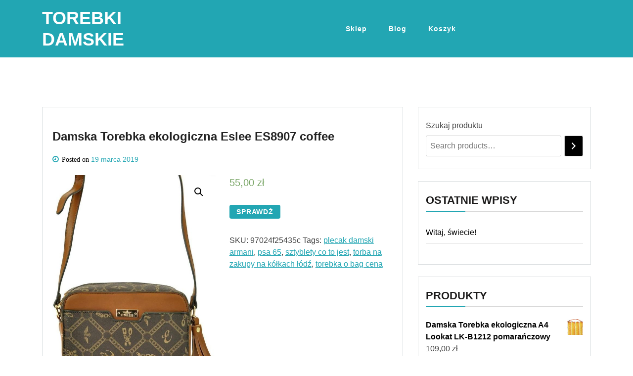

--- FILE ---
content_type: text/html; charset=UTF-8
request_url: https://onaz.pl/produkt/damska-torebka-ekologiczna-eslee-es8907-coffee/
body_size: 13031
content:
<!doctype html>
<html lang="pl-PL" class="js no-svg">
<head>
	<meta charset="UTF-8">
	<meta name="viewport" content="width=device-width, initial-scale=1">
	<link rel="profile" href="https://gmpg.org/xfn/11">

	<title>Damska Torebka ekologiczna Eslee ES8907 coffee &#8211; Torebki damskie</title>
<meta name='robots' content='max-image-preview:large' />
<link rel="alternate" type="application/rss+xml" title="Torebki damskie &raquo; Kanał z wpisami" href="https://onaz.pl/feed/" />
<link rel="alternate" type="application/rss+xml" title="Torebki damskie &raquo; Kanał z komentarzami" href="https://onaz.pl/comments/feed/" />
<link rel="alternate" type="application/rss+xml" title="Torebki damskie &raquo; Damska Torebka ekologiczna Eslee ES8907 coffee Kanał z komentarzami" href="https://onaz.pl/produkt/damska-torebka-ekologiczna-eslee-es8907-coffee/feed/" />
<link rel="alternate" title="oEmbed (JSON)" type="application/json+oembed" href="https://onaz.pl/wp-json/oembed/1.0/embed?url=https%3A%2F%2Fonaz.pl%2Fprodukt%2Fdamska-torebka-ekologiczna-eslee-es8907-coffee%2F" />
<link rel="alternate" title="oEmbed (XML)" type="text/xml+oembed" href="https://onaz.pl/wp-json/oembed/1.0/embed?url=https%3A%2F%2Fonaz.pl%2Fprodukt%2Fdamska-torebka-ekologiczna-eslee-es8907-coffee%2F&#038;format=xml" />
<style id='wp-img-auto-sizes-contain-inline-css'>
img:is([sizes=auto i],[sizes^="auto," i]){contain-intrinsic-size:3000px 1500px}
/*# sourceURL=wp-img-auto-sizes-contain-inline-css */
</style>
<style id='wp-emoji-styles-inline-css'>

	img.wp-smiley, img.emoji {
		display: inline !important;
		border: none !important;
		box-shadow: none !important;
		height: 1em !important;
		width: 1em !important;
		margin: 0 0.07em !important;
		vertical-align: -0.1em !important;
		background: none !important;
		padding: 0 !important;
	}
/*# sourceURL=wp-emoji-styles-inline-css */
</style>
<style id='wp-block-library-inline-css'>
:root{--wp-block-synced-color:#7a00df;--wp-block-synced-color--rgb:122,0,223;--wp-bound-block-color:var(--wp-block-synced-color);--wp-editor-canvas-background:#ddd;--wp-admin-theme-color:#007cba;--wp-admin-theme-color--rgb:0,124,186;--wp-admin-theme-color-darker-10:#006ba1;--wp-admin-theme-color-darker-10--rgb:0,107,160.5;--wp-admin-theme-color-darker-20:#005a87;--wp-admin-theme-color-darker-20--rgb:0,90,135;--wp-admin-border-width-focus:2px}@media (min-resolution:192dpi){:root{--wp-admin-border-width-focus:1.5px}}.wp-element-button{cursor:pointer}:root .has-very-light-gray-background-color{background-color:#eee}:root .has-very-dark-gray-background-color{background-color:#313131}:root .has-very-light-gray-color{color:#eee}:root .has-very-dark-gray-color{color:#313131}:root .has-vivid-green-cyan-to-vivid-cyan-blue-gradient-background{background:linear-gradient(135deg,#00d084,#0693e3)}:root .has-purple-crush-gradient-background{background:linear-gradient(135deg,#34e2e4,#4721fb 50%,#ab1dfe)}:root .has-hazy-dawn-gradient-background{background:linear-gradient(135deg,#faaca8,#dad0ec)}:root .has-subdued-olive-gradient-background{background:linear-gradient(135deg,#fafae1,#67a671)}:root .has-atomic-cream-gradient-background{background:linear-gradient(135deg,#fdd79a,#004a59)}:root .has-nightshade-gradient-background{background:linear-gradient(135deg,#330968,#31cdcf)}:root .has-midnight-gradient-background{background:linear-gradient(135deg,#020381,#2874fc)}:root{--wp--preset--font-size--normal:16px;--wp--preset--font-size--huge:42px}.has-regular-font-size{font-size:1em}.has-larger-font-size{font-size:2.625em}.has-normal-font-size{font-size:var(--wp--preset--font-size--normal)}.has-huge-font-size{font-size:var(--wp--preset--font-size--huge)}.has-text-align-center{text-align:center}.has-text-align-left{text-align:left}.has-text-align-right{text-align:right}.has-fit-text{white-space:nowrap!important}#end-resizable-editor-section{display:none}.aligncenter{clear:both}.items-justified-left{justify-content:flex-start}.items-justified-center{justify-content:center}.items-justified-right{justify-content:flex-end}.items-justified-space-between{justify-content:space-between}.screen-reader-text{border:0;clip-path:inset(50%);height:1px;margin:-1px;overflow:hidden;padding:0;position:absolute;width:1px;word-wrap:normal!important}.screen-reader-text:focus{background-color:#ddd;clip-path:none;color:#444;display:block;font-size:1em;height:auto;left:5px;line-height:normal;padding:15px 23px 14px;text-decoration:none;top:5px;width:auto;z-index:100000}html :where(.has-border-color){border-style:solid}html :where([style*=border-top-color]){border-top-style:solid}html :where([style*=border-right-color]){border-right-style:solid}html :where([style*=border-bottom-color]){border-bottom-style:solid}html :where([style*=border-left-color]){border-left-style:solid}html :where([style*=border-width]){border-style:solid}html :where([style*=border-top-width]){border-top-style:solid}html :where([style*=border-right-width]){border-right-style:solid}html :where([style*=border-bottom-width]){border-bottom-style:solid}html :where([style*=border-left-width]){border-left-style:solid}html :where(img[class*=wp-image-]){height:auto;max-width:100%}:where(figure){margin:0 0 1em}html :where(.is-position-sticky){--wp-admin--admin-bar--position-offset:var(--wp-admin--admin-bar--height,0px)}@media screen and (max-width:600px){html :where(.is-position-sticky){--wp-admin--admin-bar--position-offset:0px}}

/*# sourceURL=wp-block-library-inline-css */
</style><style id='wp-block-heading-inline-css'>
h1:where(.wp-block-heading).has-background,h2:where(.wp-block-heading).has-background,h3:where(.wp-block-heading).has-background,h4:where(.wp-block-heading).has-background,h5:where(.wp-block-heading).has-background,h6:where(.wp-block-heading).has-background{padding:1.25em 2.375em}h1.has-text-align-left[style*=writing-mode]:where([style*=vertical-lr]),h1.has-text-align-right[style*=writing-mode]:where([style*=vertical-rl]),h2.has-text-align-left[style*=writing-mode]:where([style*=vertical-lr]),h2.has-text-align-right[style*=writing-mode]:where([style*=vertical-rl]),h3.has-text-align-left[style*=writing-mode]:where([style*=vertical-lr]),h3.has-text-align-right[style*=writing-mode]:where([style*=vertical-rl]),h4.has-text-align-left[style*=writing-mode]:where([style*=vertical-lr]),h4.has-text-align-right[style*=writing-mode]:where([style*=vertical-rl]),h5.has-text-align-left[style*=writing-mode]:where([style*=vertical-lr]),h5.has-text-align-right[style*=writing-mode]:where([style*=vertical-rl]),h6.has-text-align-left[style*=writing-mode]:where([style*=vertical-lr]),h6.has-text-align-right[style*=writing-mode]:where([style*=vertical-rl]){rotate:180deg}
/*# sourceURL=https://onaz.pl/wp-includes/blocks/heading/style.min.css */
</style>
<style id='wp-block-latest-posts-inline-css'>
.wp-block-latest-posts{box-sizing:border-box}.wp-block-latest-posts.alignleft{margin-right:2em}.wp-block-latest-posts.alignright{margin-left:2em}.wp-block-latest-posts.wp-block-latest-posts__list{list-style:none}.wp-block-latest-posts.wp-block-latest-posts__list li{clear:both;overflow-wrap:break-word}.wp-block-latest-posts.is-grid{display:flex;flex-wrap:wrap}.wp-block-latest-posts.is-grid li{margin:0 1.25em 1.25em 0;width:100%}@media (min-width:600px){.wp-block-latest-posts.columns-2 li{width:calc(50% - .625em)}.wp-block-latest-posts.columns-2 li:nth-child(2n){margin-right:0}.wp-block-latest-posts.columns-3 li{width:calc(33.33333% - .83333em)}.wp-block-latest-posts.columns-3 li:nth-child(3n){margin-right:0}.wp-block-latest-posts.columns-4 li{width:calc(25% - .9375em)}.wp-block-latest-posts.columns-4 li:nth-child(4n){margin-right:0}.wp-block-latest-posts.columns-5 li{width:calc(20% - 1em)}.wp-block-latest-posts.columns-5 li:nth-child(5n){margin-right:0}.wp-block-latest-posts.columns-6 li{width:calc(16.66667% - 1.04167em)}.wp-block-latest-posts.columns-6 li:nth-child(6n){margin-right:0}}:root :where(.wp-block-latest-posts.is-grid){padding:0}:root :where(.wp-block-latest-posts.wp-block-latest-posts__list){padding-left:0}.wp-block-latest-posts__post-author,.wp-block-latest-posts__post-date{display:block;font-size:.8125em}.wp-block-latest-posts__post-excerpt,.wp-block-latest-posts__post-full-content{margin-bottom:1em;margin-top:.5em}.wp-block-latest-posts__featured-image a{display:inline-block}.wp-block-latest-posts__featured-image img{height:auto;max-width:100%;width:auto}.wp-block-latest-posts__featured-image.alignleft{float:left;margin-right:1em}.wp-block-latest-posts__featured-image.alignright{float:right;margin-left:1em}.wp-block-latest-posts__featured-image.aligncenter{margin-bottom:1em;text-align:center}
/*# sourceURL=https://onaz.pl/wp-includes/blocks/latest-posts/style.min.css */
</style>
<style id='wp-block-group-inline-css'>
.wp-block-group{box-sizing:border-box}:where(.wp-block-group.wp-block-group-is-layout-constrained){position:relative}
/*# sourceURL=https://onaz.pl/wp-includes/blocks/group/style.min.css */
</style>
<link rel='stylesheet' id='wc-blocks-vendors-style-css' href='https://onaz.pl/wp-content/plugins/woocommerce/packages/woocommerce-blocks/build/wc-blocks-vendors-style.css?ver=7.2.2' media='all' />
<link rel='stylesheet' id='wc-blocks-style-css' href='https://onaz.pl/wp-content/plugins/woocommerce/packages/woocommerce-blocks/build/wc-blocks-style.css?ver=7.2.2' media='all' />
<style id='global-styles-inline-css'>
:root{--wp--preset--aspect-ratio--square: 1;--wp--preset--aspect-ratio--4-3: 4/3;--wp--preset--aspect-ratio--3-4: 3/4;--wp--preset--aspect-ratio--3-2: 3/2;--wp--preset--aspect-ratio--2-3: 2/3;--wp--preset--aspect-ratio--16-9: 16/9;--wp--preset--aspect-ratio--9-16: 9/16;--wp--preset--color--black: #000000;--wp--preset--color--cyan-bluish-gray: #abb8c3;--wp--preset--color--white: #ffffff;--wp--preset--color--pale-pink: #f78da7;--wp--preset--color--vivid-red: #cf2e2e;--wp--preset--color--luminous-vivid-orange: #ff6900;--wp--preset--color--luminous-vivid-amber: #fcb900;--wp--preset--color--light-green-cyan: #7bdcb5;--wp--preset--color--vivid-green-cyan: #00d084;--wp--preset--color--pale-cyan-blue: #8ed1fc;--wp--preset--color--vivid-cyan-blue: #0693e3;--wp--preset--color--vivid-purple: #9b51e0;--wp--preset--gradient--vivid-cyan-blue-to-vivid-purple: linear-gradient(135deg,rgb(6,147,227) 0%,rgb(155,81,224) 100%);--wp--preset--gradient--light-green-cyan-to-vivid-green-cyan: linear-gradient(135deg,rgb(122,220,180) 0%,rgb(0,208,130) 100%);--wp--preset--gradient--luminous-vivid-amber-to-luminous-vivid-orange: linear-gradient(135deg,rgb(252,185,0) 0%,rgb(255,105,0) 100%);--wp--preset--gradient--luminous-vivid-orange-to-vivid-red: linear-gradient(135deg,rgb(255,105,0) 0%,rgb(207,46,46) 100%);--wp--preset--gradient--very-light-gray-to-cyan-bluish-gray: linear-gradient(135deg,rgb(238,238,238) 0%,rgb(169,184,195) 100%);--wp--preset--gradient--cool-to-warm-spectrum: linear-gradient(135deg,rgb(74,234,220) 0%,rgb(151,120,209) 20%,rgb(207,42,186) 40%,rgb(238,44,130) 60%,rgb(251,105,98) 80%,rgb(254,248,76) 100%);--wp--preset--gradient--blush-light-purple: linear-gradient(135deg,rgb(255,206,236) 0%,rgb(152,150,240) 100%);--wp--preset--gradient--blush-bordeaux: linear-gradient(135deg,rgb(254,205,165) 0%,rgb(254,45,45) 50%,rgb(107,0,62) 100%);--wp--preset--gradient--luminous-dusk: linear-gradient(135deg,rgb(255,203,112) 0%,rgb(199,81,192) 50%,rgb(65,88,208) 100%);--wp--preset--gradient--pale-ocean: linear-gradient(135deg,rgb(255,245,203) 0%,rgb(182,227,212) 50%,rgb(51,167,181) 100%);--wp--preset--gradient--electric-grass: linear-gradient(135deg,rgb(202,248,128) 0%,rgb(113,206,126) 100%);--wp--preset--gradient--midnight: linear-gradient(135deg,rgb(2,3,129) 0%,rgb(40,116,252) 100%);--wp--preset--font-size--small: 13px;--wp--preset--font-size--medium: 20px;--wp--preset--font-size--large: 36px;--wp--preset--font-size--x-large: 42px;--wp--preset--spacing--20: 0.44rem;--wp--preset--spacing--30: 0.67rem;--wp--preset--spacing--40: 1rem;--wp--preset--spacing--50: 1.5rem;--wp--preset--spacing--60: 2.25rem;--wp--preset--spacing--70: 3.38rem;--wp--preset--spacing--80: 5.06rem;--wp--preset--shadow--natural: 6px 6px 9px rgba(0, 0, 0, 0.2);--wp--preset--shadow--deep: 12px 12px 50px rgba(0, 0, 0, 0.4);--wp--preset--shadow--sharp: 6px 6px 0px rgba(0, 0, 0, 0.2);--wp--preset--shadow--outlined: 6px 6px 0px -3px rgb(255, 255, 255), 6px 6px rgb(0, 0, 0);--wp--preset--shadow--crisp: 6px 6px 0px rgb(0, 0, 0);}:where(.is-layout-flex){gap: 0.5em;}:where(.is-layout-grid){gap: 0.5em;}body .is-layout-flex{display: flex;}.is-layout-flex{flex-wrap: wrap;align-items: center;}.is-layout-flex > :is(*, div){margin: 0;}body .is-layout-grid{display: grid;}.is-layout-grid > :is(*, div){margin: 0;}:where(.wp-block-columns.is-layout-flex){gap: 2em;}:where(.wp-block-columns.is-layout-grid){gap: 2em;}:where(.wp-block-post-template.is-layout-flex){gap: 1.25em;}:where(.wp-block-post-template.is-layout-grid){gap: 1.25em;}.has-black-color{color: var(--wp--preset--color--black) !important;}.has-cyan-bluish-gray-color{color: var(--wp--preset--color--cyan-bluish-gray) !important;}.has-white-color{color: var(--wp--preset--color--white) !important;}.has-pale-pink-color{color: var(--wp--preset--color--pale-pink) !important;}.has-vivid-red-color{color: var(--wp--preset--color--vivid-red) !important;}.has-luminous-vivid-orange-color{color: var(--wp--preset--color--luminous-vivid-orange) !important;}.has-luminous-vivid-amber-color{color: var(--wp--preset--color--luminous-vivid-amber) !important;}.has-light-green-cyan-color{color: var(--wp--preset--color--light-green-cyan) !important;}.has-vivid-green-cyan-color{color: var(--wp--preset--color--vivid-green-cyan) !important;}.has-pale-cyan-blue-color{color: var(--wp--preset--color--pale-cyan-blue) !important;}.has-vivid-cyan-blue-color{color: var(--wp--preset--color--vivid-cyan-blue) !important;}.has-vivid-purple-color{color: var(--wp--preset--color--vivid-purple) !important;}.has-black-background-color{background-color: var(--wp--preset--color--black) !important;}.has-cyan-bluish-gray-background-color{background-color: var(--wp--preset--color--cyan-bluish-gray) !important;}.has-white-background-color{background-color: var(--wp--preset--color--white) !important;}.has-pale-pink-background-color{background-color: var(--wp--preset--color--pale-pink) !important;}.has-vivid-red-background-color{background-color: var(--wp--preset--color--vivid-red) !important;}.has-luminous-vivid-orange-background-color{background-color: var(--wp--preset--color--luminous-vivid-orange) !important;}.has-luminous-vivid-amber-background-color{background-color: var(--wp--preset--color--luminous-vivid-amber) !important;}.has-light-green-cyan-background-color{background-color: var(--wp--preset--color--light-green-cyan) !important;}.has-vivid-green-cyan-background-color{background-color: var(--wp--preset--color--vivid-green-cyan) !important;}.has-pale-cyan-blue-background-color{background-color: var(--wp--preset--color--pale-cyan-blue) !important;}.has-vivid-cyan-blue-background-color{background-color: var(--wp--preset--color--vivid-cyan-blue) !important;}.has-vivid-purple-background-color{background-color: var(--wp--preset--color--vivid-purple) !important;}.has-black-border-color{border-color: var(--wp--preset--color--black) !important;}.has-cyan-bluish-gray-border-color{border-color: var(--wp--preset--color--cyan-bluish-gray) !important;}.has-white-border-color{border-color: var(--wp--preset--color--white) !important;}.has-pale-pink-border-color{border-color: var(--wp--preset--color--pale-pink) !important;}.has-vivid-red-border-color{border-color: var(--wp--preset--color--vivid-red) !important;}.has-luminous-vivid-orange-border-color{border-color: var(--wp--preset--color--luminous-vivid-orange) !important;}.has-luminous-vivid-amber-border-color{border-color: var(--wp--preset--color--luminous-vivid-amber) !important;}.has-light-green-cyan-border-color{border-color: var(--wp--preset--color--light-green-cyan) !important;}.has-vivid-green-cyan-border-color{border-color: var(--wp--preset--color--vivid-green-cyan) !important;}.has-pale-cyan-blue-border-color{border-color: var(--wp--preset--color--pale-cyan-blue) !important;}.has-vivid-cyan-blue-border-color{border-color: var(--wp--preset--color--vivid-cyan-blue) !important;}.has-vivid-purple-border-color{border-color: var(--wp--preset--color--vivid-purple) !important;}.has-vivid-cyan-blue-to-vivid-purple-gradient-background{background: var(--wp--preset--gradient--vivid-cyan-blue-to-vivid-purple) !important;}.has-light-green-cyan-to-vivid-green-cyan-gradient-background{background: var(--wp--preset--gradient--light-green-cyan-to-vivid-green-cyan) !important;}.has-luminous-vivid-amber-to-luminous-vivid-orange-gradient-background{background: var(--wp--preset--gradient--luminous-vivid-amber-to-luminous-vivid-orange) !important;}.has-luminous-vivid-orange-to-vivid-red-gradient-background{background: var(--wp--preset--gradient--luminous-vivid-orange-to-vivid-red) !important;}.has-very-light-gray-to-cyan-bluish-gray-gradient-background{background: var(--wp--preset--gradient--very-light-gray-to-cyan-bluish-gray) !important;}.has-cool-to-warm-spectrum-gradient-background{background: var(--wp--preset--gradient--cool-to-warm-spectrum) !important;}.has-blush-light-purple-gradient-background{background: var(--wp--preset--gradient--blush-light-purple) !important;}.has-blush-bordeaux-gradient-background{background: var(--wp--preset--gradient--blush-bordeaux) !important;}.has-luminous-dusk-gradient-background{background: var(--wp--preset--gradient--luminous-dusk) !important;}.has-pale-ocean-gradient-background{background: var(--wp--preset--gradient--pale-ocean) !important;}.has-electric-grass-gradient-background{background: var(--wp--preset--gradient--electric-grass) !important;}.has-midnight-gradient-background{background: var(--wp--preset--gradient--midnight) !important;}.has-small-font-size{font-size: var(--wp--preset--font-size--small) !important;}.has-medium-font-size{font-size: var(--wp--preset--font-size--medium) !important;}.has-large-font-size{font-size: var(--wp--preset--font-size--large) !important;}.has-x-large-font-size{font-size: var(--wp--preset--font-size--x-large) !important;}
/*# sourceURL=global-styles-inline-css */
</style>

<style id='classic-theme-styles-inline-css'>
/*! This file is auto-generated */
.wp-block-button__link{color:#fff;background-color:#32373c;border-radius:9999px;box-shadow:none;text-decoration:none;padding:calc(.667em + 2px) calc(1.333em + 2px);font-size:1.125em}.wp-block-file__button{background:#32373c;color:#fff;text-decoration:none}
/*# sourceURL=/wp-includes/css/classic-themes.min.css */
</style>
<link rel='stylesheet' id='photoswipe-css' href='https://onaz.pl/wp-content/plugins/woocommerce/assets/css/photoswipe/photoswipe.min.css?ver=6.4.1' media='all' />
<link rel='stylesheet' id='photoswipe-default-skin-css' href='https://onaz.pl/wp-content/plugins/woocommerce/assets/css/photoswipe/default-skin/default-skin.min.css?ver=6.4.1' media='all' />
<link rel='stylesheet' id='woocommerce-layout-css' href='https://onaz.pl/wp-content/plugins/woocommerce/assets/css/woocommerce-layout.css?ver=6.4.1' media='all' />
<link rel='stylesheet' id='woocommerce-smallscreen-css' href='https://onaz.pl/wp-content/plugins/woocommerce/assets/css/woocommerce-smallscreen.css?ver=6.4.1' media='only screen and (max-width: 768px)' />
<link rel='stylesheet' id='woocommerce-general-css' href='https://onaz.pl/wp-content/plugins/woocommerce/assets/css/woocommerce.css?ver=6.4.1' media='all' />
<style id='woocommerce-inline-inline-css'>
.woocommerce form .form-row .required { visibility: visible; }
/*# sourceURL=woocommerce-inline-inline-css */
</style>
<link rel='stylesheet' id='bootstrap-css-css' href='https://onaz.pl/wp-content/themes/magpoint/assets/css/bootstrap.css?ver=6.9' media='all' />
<link rel='stylesheet' id='font-awesome-css-css' href='https://onaz.pl/wp-content/themes/magpoint/assets/css/font-awesome.css?ver=6.9' media='all' />
<link rel='stylesheet' id='magpoint-meanmenu-css-css' href='https://onaz.pl/wp-content/themes/magpoint/assets/css/magpoint-meanmenu.css?ver=6.9' media='all' />
<link rel='stylesheet' id='magpoint-responsive-css-css' href='https://onaz.pl/wp-content/themes/magpoint/assets/css/magpoint-responsive.css?ver=6.9' media='all' />
<link rel='stylesheet' id='magpoint-custom-css-css' href='https://onaz.pl/wp-content/themes/magpoint/assets/css/magpoint-custom.css?ver=6.9' media='all' />
<link rel='stylesheet' id='magpoint-style-css' href='https://onaz.pl/wp-content/themes/magpoint/style.css?ver=1.1.2' media='all' />
<script src="https://onaz.pl/wp-includes/js/jquery/jquery.min.js?ver=3.7.1" id="jquery-core-js"></script>
<script src="https://onaz.pl/wp-includes/js/jquery/jquery-migrate.min.js?ver=3.4.1" id="jquery-migrate-js"></script>
<link rel="https://api.w.org/" href="https://onaz.pl/wp-json/" /><link rel="alternate" title="JSON" type="application/json" href="https://onaz.pl/wp-json/wp/v2/product/7913" /><link rel="EditURI" type="application/rsd+xml" title="RSD" href="https://onaz.pl/xmlrpc.php?rsd" />
<meta name="generator" content="WordPress 6.9" />
<meta name="generator" content="WooCommerce 6.4.1" />
<link rel="canonical" href="https://onaz.pl/produkt/damska-torebka-ekologiczna-eslee-es8907-coffee/" />
<link rel='shortlink' href='https://onaz.pl/?p=7913' />
<link rel="pingback" href="https://onaz.pl/xmlrpc.php">	<noscript><style>.woocommerce-product-gallery{ opacity: 1 !important; }</style></noscript>
			<style id="wp-custom-css">
			.woocommerce ul.products li.product a img {
    height: 230px;
    object-fit: contain;
}

.woocommerce ul.products li.product .woocommerce-loop-product__title {
    height: 90px;
    overflow: hidden;
}
		</style>
		</head>

<body class="wp-singular product-template-default single single-product postid-7913 wp-theme-magpoint theme-magpoint woocommerce woocommerce-page woocommerce-no-js has--layout">


<div id="page" class="site-wrapper site">
	<a class="skip-link screen-reader-text" href="#primary">Skip to content</a>
	<header  id="masthead" class="wp-main-header">
        
 
    <div class="header-menu">

    <div class="container">
        <div class="row">
          <div class="col-12">
            <div class="site-menu">
                <div class="logo-wrap">
                    <div class="logo"> 

                         

                        <div class="magpoint-site-branding">
        
                            <h1 class="site-title"><a href="https://onaz.pl/" title="Torebki damskie" rel="home">Torebki damskie</a></h1>
                            
                            
                                    
                         </div>  
                     </div>
                 </div>
                <nav id="site-navigation" class="main-navigation">
                            <button class="toggle-button" data-toggle-target=".main-menu-modal" data-toggle-body-class="showing-main-menu-modal" aria-expanded="false" data-set-focus=".close-main-nav-toggle">
                            <div class="toggle-text"></div>
                                <span class="toggle-bar"></span>
                                <span class="toggle-bar"></span>
                                <span class="toggle-bar"></span>
                            </button>
                            <div class="primary-menu-list main-menu-modal cover-modal" data-modal-target-string=".main-menu-modal">
                            <button class="close close-main-nav-toggle" data-toggle-target=".main-menu-modal" data-toggle-body-class="showing-main-menu-modal" aria-expanded="false" data-set-focus=".main-menu-modal"></button>
                                <div class="mobile-menu" aria-label="Mobile">
                                <div class="menu-menu-1-container"><ul id="primary-menu" class="nav-menu main-menu-modal"><li id="menu-item-10019" class="menu-item menu-item-type-post_type menu-item-object-page menu-item-home current_page_parent menu-item-10019"><a href="https://onaz.pl/">Sklep</a></li>
<li id="menu-item-10020" class="menu-item menu-item-type-post_type menu-item-object-page menu-item-10020"><a href="https://onaz.pl/blog/">Blog</a></li>
<li id="menu-item-10021" class="menu-item menu-item-type-post_type menu-item-object-page menu-item-10021"><a href="https://onaz.pl/koszyk/">Koszyk</a></li>
</ul></div>                                </div>
                            </div>
                        </nav><!-- #site-navigation -->
                        <a class="skip-link-menu-end-skip" href="javascript:void(0)"></a>
            	
            </div>
          </div>
        </div>
    </div>
</div>
</header>

    <div id="primary" class="site-content">

<section class="wp-main-section mppt-100 bg-color">
		<div class="container">
						<div class="row has-right-sidebar">
				<div class="col-lg-8">
											
 <div class="blog-wrap">
    <div class="image-part mb-25">
             </div>
    <div class="content-part p-0">
         <div class="category-name"> </div>         <h3 class="heading-title mb-20">Damska Torebka ekologiczna Eslee ES8907 coffee</h3>
        <ul class="blog-meta mb-20">
                                    <li><i class="fa fa-clock-o"></i><span class="posted-on"> Posted on <a href="https://onaz.pl/produkt/damska-torebka-ekologiczna-eslee-es8907-coffee/" rel="bookmark"><time class="entry-date published" datetime="2019-03-19T23:08:15+01:00">19 marca 2019</time><time class="updated" datetime="2022-10-09T13:17:00+02:00">9 października 2022</time></a></span></li>        </ul>                                
        <div class="woocommerce">			<div class="single-product" data-product-page-preselected-id="0">
				<div class="woocommerce-notices-wrapper"></div><div id="product-7913" class="product type-product post-7913 status-publish first instock product_tag-plecak-damski-armani product_tag-psa-65 product_tag-sztyblety-co-to-jest product_tag-torba-na-zakupy-na-kolkach-lodz product_tag-torebka-o-bag-cena has-post-thumbnail product-type-external">

	<div class="woocommerce-product-gallery woocommerce-product-gallery--with-images woocommerce-product-gallery--columns-4 images" data-columns="4" style="opacity: 0; transition: opacity .25s ease-in-out;">
	<figure class="woocommerce-product-gallery__wrapper">
		<div data-thumb="https://onaz.pl/wp-content/uploads/2022/10/i-damska-torebka-ekologiczna-eslee-es8907-coffee-100x100.jpg" data-thumb-alt="" class="woocommerce-product-gallery__image"><a href="https://onaz.pl/wp-content/uploads/2022/10/i-damska-torebka-ekologiczna-eslee-es8907-coffee.jpg"><img decoding="async" width="600" height="768" src="https://onaz.pl/wp-content/uploads/2022/10/i-damska-torebka-ekologiczna-eslee-es8907-coffee-600x768.jpg" class="wp-post-image" alt="" title="i-damska-torebka-ekologiczna-eslee-es8907-coffee" data-caption="" data-src="https://onaz.pl/wp-content/uploads/2022/10/i-damska-torebka-ekologiczna-eslee-es8907-coffee.jpg" data-large_image="https://onaz.pl/wp-content/uploads/2022/10/i-damska-torebka-ekologiczna-eslee-es8907-coffee.jpg" data-large_image_width="711" data-large_image_height="910" srcset="https://onaz.pl/wp-content/uploads/2022/10/i-damska-torebka-ekologiczna-eslee-es8907-coffee-600x768.jpg 600w, https://onaz.pl/wp-content/uploads/2022/10/i-damska-torebka-ekologiczna-eslee-es8907-coffee-234x300.jpg 234w, https://onaz.pl/wp-content/uploads/2022/10/i-damska-torebka-ekologiczna-eslee-es8907-coffee.jpg 711w" sizes="(max-width: 600px) 100vw, 600px" /></a></div>	</figure>
</div>

	<div class="summary entry-summary">
		<p class="price"><span class="woocommerce-Price-amount amount"><bdi>55,00&nbsp;<span class="woocommerce-Price-currencySymbol">&#122;&#322;</span></bdi></span></p>

<form class="cart" action="https://onaz.pl/3948" method="get">
	
	<button type="submit" class="single_add_to_cart_button button alt">Sprawdź</button>

	
	</form>

<div class="product_meta">

	
	
		<span class="sku_wrapper">SKU: <span class="sku">97024f25435c</span></span>

	
	
	<span class="tagged_as">Tags: <a href="https://onaz.pl/tag-produktu/plecak-damski-armani/" rel="tag">plecak damski armani</a>, <a href="https://onaz.pl/tag-produktu/psa-65/" rel="tag">psa 65</a>, <a href="https://onaz.pl/tag-produktu/sztyblety-co-to-jest/" rel="tag">sztyblety co to jest</a>, <a href="https://onaz.pl/tag-produktu/torba-na-zakupy-na-kolkach-lodz/" rel="tag">torba na zakupy na kółkach łódź</a>, <a href="https://onaz.pl/tag-produktu/torebka-o-bag-cena/" rel="tag">torebka o bag cena</a></span>
	
</div>
	</div>

	
	<div class="woocommerce-tabs wc-tabs-wrapper">
		<ul class="tabs wc-tabs" role="tablist">
							<li class="description_tab" id="tab-title-description" role="tab" aria-controls="tab-description">
					<a href="#tab-description">
						Description					</a>
				</li>
					</ul>
					<div class="woocommerce-Tabs-panel woocommerce-Tabs-panel--description panel entry-content wc-tab" id="tab-description" role="tabpanel" aria-labelledby="tab-title-description">
				
	<h2>Description</h2>

<p>torebki damskie kors, półbuty męskie sznurowane, sneakers puma, pikowana kurtka damska z kapturem, buty na koturnie i platformie, mokasyny damskie stylizacje</p>
yyyyy
			</div>
		
			</div>


	<section class="related products">

					<h2>Related products</h2>
				
		<ul class="products columns-4">

			
					<li class="product type-product post-2247 status-publish first instock product_cat-plecaczki product_tag-plecak-damski-armani product_tag-polbuty-damskie-skorzane-allegro product_tag-torba-czy-walizka-do-samolotu product_tag-torebka-damska-zara has-post-thumbnail product-type-external">
	<a href="https://onaz.pl/produkt/plecak-creole-s10458-czarny/" class="woocommerce-LoopProduct-link woocommerce-loop-product__link"><img decoding="async" width="300" height="300" src="https://onaz.pl/wp-content/uploads/2022/10/i-plecak-creole-s10458-czarny-300x300.jpg" class="attachment-woocommerce_thumbnail size-woocommerce_thumbnail" alt="" srcset="https://onaz.pl/wp-content/uploads/2022/10/i-plecak-creole-s10458-czarny-300x300.jpg 300w, https://onaz.pl/wp-content/uploads/2022/10/i-plecak-creole-s10458-czarny-150x150.jpg 150w, https://onaz.pl/wp-content/uploads/2022/10/i-plecak-creole-s10458-czarny-100x100.jpg 100w" sizes="(max-width: 300px) 100vw, 300px" /><h2 class="woocommerce-loop-product__title">Plecak CREOLE &#8211; S10458 Czarny</h2>
	<span class="price"><span class="woocommerce-Price-amount amount"><bdi>219,00&nbsp;<span class="woocommerce-Price-currencySymbol">&#122;&#322;</span></bdi></span></span>
</a><a href="https://onaz.pl/1116" data-quantity="1" class="button product_type_external" data-product_id="2247" data-product_sku="942316d66772" aria-label="Sprawdź" rel="nofollow">Sprawdź</a></li>

			
					<li class="product type-product post-255 status-publish instock product_cat-listonoszki product_tag-plecak-damski-armani product_tag-plecak-vintage-opinie product_tag-skora-naturalna-antic product_tag-torba-miejska-ochnik product_tag-torebki-czarne-pikowane product_tag-zimowe-plaszcze-damskie-z-kapturem has-post-thumbnail product-type-external">
	<a href="https://onaz.pl/produkt/david-jones-firmowa-torebka-damska-listonoszka-rozowa-kolory/" class="woocommerce-LoopProduct-link woocommerce-loop-product__link"><img loading="lazy" decoding="async" width="300" height="300" src="https://onaz.pl/wp-content/uploads/2022/10/i-david-jones-firmowa-torebka-damska-listonoszka-rozowa-kolory-450x450.jpg" class="attachment-woocommerce_thumbnail size-woocommerce_thumbnail" alt="" srcset="https://onaz.pl/wp-content/uploads/2022/10/i-david-jones-firmowa-torebka-damska-listonoszka-rozowa-kolory-450x450.jpg 450w, https://onaz.pl/wp-content/uploads/2022/10/i-david-jones-firmowa-torebka-damska-listonoszka-rozowa-kolory-150x150.jpg 150w, https://onaz.pl/wp-content/uploads/2022/10/i-david-jones-firmowa-torebka-damska-listonoszka-rozowa-kolory-100x100.jpg 100w" sizes="auto, (max-width: 300px) 100vw, 300px" /><h2 class="woocommerce-loop-product__title">David Jones Firmowa Torebka Damska Listonoszka Różowa (kolory)</h2>
	<span class="price"><span class="woocommerce-Price-amount amount"><bdi>83,30&nbsp;<span class="woocommerce-Price-currencySymbol">&#122;&#322;</span></bdi></span></span>
</a><a href="https://onaz.pl/120" data-quantity="1" class="button product_type_external" data-product_id="255" data-product_sku="acad793da043" aria-label="Sprawdź" rel="nofollow">Sprawdź</a></li>

			
					<li class="product type-product post-3557 status-publish instock product_cat-wizytowe product_tag-40-mm-cm product_tag-n87 product_tag-obnizka-cen-butow-w-ccc product_tag-pierwszy-raz-lot-samolotem product_tag-plecak-damski-armani product_tag-plecaki-szkolne-online has-post-thumbnail product-type-external">
	<a href="https://onaz.pl/produkt/torebka-creole-s10417-czarny/" class="woocommerce-LoopProduct-link woocommerce-loop-product__link"><img loading="lazy" decoding="async" width="300" height="300" src="https://onaz.pl/wp-content/uploads/2022/10/i-torebka-creole-s10417-czarny-300x300.jpg" class="attachment-woocommerce_thumbnail size-woocommerce_thumbnail" alt="" srcset="https://onaz.pl/wp-content/uploads/2022/10/i-torebka-creole-s10417-czarny-300x300.jpg 300w, https://onaz.pl/wp-content/uploads/2022/10/i-torebka-creole-s10417-czarny-150x150.jpg 150w, https://onaz.pl/wp-content/uploads/2022/10/i-torebka-creole-s10417-czarny-100x100.jpg 100w" sizes="auto, (max-width: 300px) 100vw, 300px" /><h2 class="woocommerce-loop-product__title">Torebka CREOLE &#8211; S10417 Czarny</h2>
	<span class="price"><span class="woocommerce-Price-amount amount"><bdi>319,00&nbsp;<span class="woocommerce-Price-currencySymbol">&#122;&#322;</span></bdi></span></span>
</a><a href="https://onaz.pl/1771" data-quantity="1" class="button product_type_external" data-product_id="3557" data-product_sku="f212677372c2" aria-label="Sprawdź" rel="nofollow">Sprawdź</a></li>

			
					<li class="product type-product post-3239 status-publish last instock product_tag-buty-czolenka-na-koturnie product_tag-fajne-torby-damskie product_tag-niebieska-marynarka-z-czym-nosic product_tag-plecak-damski-armani product_tag-plecaki-biznesowe product_tag-plecaki-damskie-ccc has-post-thumbnail product-type-external">
	<a href="https://onaz.pl/produkt/furla-torebka-miastella-wb00516-bx0428-0962s-1-007-20-cn-b-rozowy/" class="woocommerce-LoopProduct-link woocommerce-loop-product__link"><img loading="lazy" decoding="async" width="300" height="300" src="https://onaz.pl/wp-content/uploads/2022/10/i-furla-torebka-miastella-wb00516-bx0428-0962s-1-007-20-cn-b-rozowy-300x300.jpg" class="attachment-woocommerce_thumbnail size-woocommerce_thumbnail" alt="" srcset="https://onaz.pl/wp-content/uploads/2022/10/i-furla-torebka-miastella-wb00516-bx0428-0962s-1-007-20-cn-b-rozowy-300x300.jpg 300w, https://onaz.pl/wp-content/uploads/2022/10/i-furla-torebka-miastella-wb00516-bx0428-0962s-1-007-20-cn-b-rozowy-150x150.jpg 150w, https://onaz.pl/wp-content/uploads/2022/10/i-furla-torebka-miastella-wb00516-bx0428-0962s-1-007-20-cn-b-rozowy-100x100.jpg 100w" sizes="auto, (max-width: 300px) 100vw, 300px" /><h2 class="woocommerce-loop-product__title">Furla Torebka Miastella WB00516-BX0428-0962S-1-007-20-CN-B Różowy</h2>
	<span class="price"><span class="woocommerce-Price-amount amount"><bdi>919,00&nbsp;<span class="woocommerce-Price-currencySymbol">&#122;&#322;</span></bdi></span></span>
</a><a href="https://onaz.pl/1612" data-quantity="1" class="button product_type_external" data-product_id="3239" data-product_sku="2e90c4848801" aria-label="Sprawdź" rel="nofollow">Sprawdź</a></li>

			
		</ul>

	</section>
	</div>

			</div>
			</div>
        
             
        
        <div class="post-navigation mt-4">
                    <a href="https://onaz.pl/produkt/the-bridge-lucrezia-torba-na-ramie-skorzane-18-cm-rosso/" class="blog-prev">
                <i class="fa fa-angle-double-left"></i> Previous Post
            </a>
         
                    <a href="https://onaz.pl/produkt/torebka-rylko-r10086tb-rozowy-7xl/" class="blog-next">
                Next Post
                <i class="fa fa-angle-double-right"></i> 
            </a>
            </div>
    </div>
</div>						
									</div>
									<div class="col-lg-4">
						
						<aside id="secondary" class="widget-area">
	<div id="block-9" class="widget sidebar-post sidebar widget_block"><div data-block-name="woocommerce/product-search" data-label="Szukaj produktu" data-form-id="wc-block-product-search-0" class="wc-block-product-search wp-block-woocommerce-product-search"><form role="search" method="get" action="https://onaz.pl/"><label for="wc-block-search__input-1" class="wc-block-product-search__label">Szukaj produktu</label>
			<div class="wc-block-product-search__fields">
				<input type="search" id="wc-block-search__input-1" class="wc-block-product-search__field" placeholder="Search products…" name="s" /><button type="submit" class="wc-block-product-search__button" aria-label="Search">
				<svg aria-hidden="true" role="img" focusable="false" class="dashicon dashicons-arrow-right-alt2" xmlns="http://www.w3.org/2000/svg" width="20" height="20" viewBox="0 0 20 20">
					<path d="M6 15l5-5-5-5 1-2 7 7-7 7z" />
				</svg>
			</button>
				<input type="hidden" name="post_type" value="product" />
			</div>
		</form></div></div><div id="block-3" class="widget sidebar-post sidebar widget_block"><div class="wp-block-group"><div class="wp-block-group__inner-container is-layout-flow wp-block-group-is-layout-flow"><h2 class="wp-block-heading">Ostatnie wpisy</h2><ul class="wp-block-latest-posts__list wp-block-latest-posts"><li><a class="wp-block-latest-posts__post-title" href="https://onaz.pl/witaj-swiecie/">Witaj, świecie!</a></li>
</ul></div></div></div><div id="woocommerce_products-3" class="widget sidebar-post sidebar woocommerce widget_products"><div class="sidebar-title"><h3 class="title mb-20">Produkty</h3></div><ul class="product_list_widget"><li>
	
	<a href="https://onaz.pl/produkt/damska-torebka-ekologiczna-a4-lookat-lk-b1212-pomaranczowy/">
		<img width="300" height="300" src="https://onaz.pl/wp-content/uploads/2022/10/i-damska-torebka-ekologiczna-a4-lookat-lk-b1212-pomaranczowy-300x300.jpg" class="attachment-woocommerce_thumbnail size-woocommerce_thumbnail" alt="" decoding="async" loading="lazy" srcset="https://onaz.pl/wp-content/uploads/2022/10/i-damska-torebka-ekologiczna-a4-lookat-lk-b1212-pomaranczowy-300x300.jpg 300w, https://onaz.pl/wp-content/uploads/2022/10/i-damska-torebka-ekologiczna-a4-lookat-lk-b1212-pomaranczowy-150x150.jpg 150w, https://onaz.pl/wp-content/uploads/2022/10/i-damska-torebka-ekologiczna-a4-lookat-lk-b1212-pomaranczowy-100x100.jpg 100w" sizes="auto, (max-width: 300px) 100vw, 300px" />		<span class="product-title">Damska Torebka ekologiczna A4 Lookat LK-B1212 pomarańczowy</span>
	</a>

				
	<span class="woocommerce-Price-amount amount"><bdi>109,00&nbsp;<span class="woocommerce-Price-currencySymbol">&#122;&#322;</span></bdi></span>
	</li>
<li>
	
	<a href="https://onaz.pl/produkt/torebka-michael-michael-kors-piper-30f2sp1e3b-black/">
		<img width="300" height="300" src="https://onaz.pl/wp-content/uploads/2022/10/i-torebka-michael-michael-kors-piper-30f2sp1e3b-black-300x300.jpg" class="attachment-woocommerce_thumbnail size-woocommerce_thumbnail" alt="" decoding="async" loading="lazy" srcset="https://onaz.pl/wp-content/uploads/2022/10/i-torebka-michael-michael-kors-piper-30f2sp1e3b-black-300x300.jpg 300w, https://onaz.pl/wp-content/uploads/2022/10/i-torebka-michael-michael-kors-piper-30f2sp1e3b-black-150x150.jpg 150w, https://onaz.pl/wp-content/uploads/2022/10/i-torebka-michael-michael-kors-piper-30f2sp1e3b-black-100x100.jpg 100w" sizes="auto, (max-width: 300px) 100vw, 300px" />		<span class="product-title">Torebka MICHAEL MICHAEL KORS - Piper 30F2SP1E3B Black</span>
	</a>

				
	<span class="woocommerce-Price-amount amount"><bdi>2069,00&nbsp;<span class="woocommerce-Price-currencySymbol">&#122;&#322;</span></bdi></span>
	</li>
<li>
	
	<a href="https://onaz.pl/produkt/divino-skorzana-mala-torebka-damska-paolo-peruzzi-b-17-gr/">
		<img width="300" height="300" src="https://onaz.pl/wp-content/uploads/2022/10/i-divino-skorzana-mala-torebka-damska-paolo-peruzzi-b-17-gr-300x300.jpg" class="attachment-woocommerce_thumbnail size-woocommerce_thumbnail" alt="" decoding="async" loading="lazy" srcset="https://onaz.pl/wp-content/uploads/2022/10/i-divino-skorzana-mala-torebka-damska-paolo-peruzzi-b-17-gr-300x300.jpg 300w, https://onaz.pl/wp-content/uploads/2022/10/i-divino-skorzana-mala-torebka-damska-paolo-peruzzi-b-17-gr-150x150.jpg 150w, https://onaz.pl/wp-content/uploads/2022/10/i-divino-skorzana-mala-torebka-damska-paolo-peruzzi-b-17-gr-100x100.jpg 100w" sizes="auto, (max-width: 300px) 100vw, 300px" />		<span class="product-title">Divino Skórzana Mała Torebka Damska Paolo Peruzzi B-17-Gr</span>
	</a>

				
	<span class="woocommerce-Price-amount amount"><bdi>104,90&nbsp;<span class="woocommerce-Price-currencySymbol">&#122;&#322;</span></bdi></span>
	</li>
<li>
	
	<a href="https://onaz.pl/produkt/furla-torebka-primula-wb00667-bx0613-o6000-9-035-20-bg-b-czarny/">
		<img width="300" height="266" src="https://onaz.pl/wp-content/uploads/2022/10/i-furla-torebka-primula-wb00667-bx0613-o6000-9-035-20-bg-b-czarny-300x266.jpg" class="attachment-woocommerce_thumbnail size-woocommerce_thumbnail" alt="" decoding="async" loading="lazy" />		<span class="product-title">Furla Torebka Primula WB00667-BX0613-O6000-9-035-20-BG-B Czarny</span>
	</a>

				
	<span class="woocommerce-Price-amount amount"><bdi>1299,00&nbsp;<span class="woocommerce-Price-currencySymbol">&#122;&#322;</span></bdi></span>
	</li>
<li>
	
	<a href="https://onaz.pl/produkt/modne-torebki-damskie-listonoszki-firmy-hernan-srebrne-kolory/">
		<img width="300" height="300" src="https://onaz.pl/wp-content/uploads/2022/10/i-modne-torebki-damskie-listonoszki-firmy-hernan-srebrne-kolory-300x300.jpg" class="attachment-woocommerce_thumbnail size-woocommerce_thumbnail" alt="" decoding="async" loading="lazy" srcset="https://onaz.pl/wp-content/uploads/2022/10/i-modne-torebki-damskie-listonoszki-firmy-hernan-srebrne-kolory-300x300.jpg 300w, https://onaz.pl/wp-content/uploads/2022/10/i-modne-torebki-damskie-listonoszki-firmy-hernan-srebrne-kolory-150x150.jpg 150w, https://onaz.pl/wp-content/uploads/2022/10/i-modne-torebki-damskie-listonoszki-firmy-hernan-srebrne-kolory-100x100.jpg 100w" sizes="auto, (max-width: 300px) 100vw, 300px" />		<span class="product-title">Modne Torebki Damskie Listonoszki firmy Hernan Srebrne (kolory)</span>
	</a>

				
	<span class="woocommerce-Price-amount amount"><bdi>90,30&nbsp;<span class="woocommerce-Price-currencySymbol">&#122;&#322;</span></bdi></span>
	</li>
<li>
	
	<a href="https://onaz.pl/produkt/vera-pelle-torebka-skorzana-mala-listonoszka-biala-z-tomi-k03/">
		<img width="300" height="300" src="https://onaz.pl/wp-content/uploads/2022/10/i-vera-pelle-torebka-skorzana-mala-listonoszka-biala-z-tomi-k03-300x300.jpg" class="attachment-woocommerce_thumbnail size-woocommerce_thumbnail" alt="" decoding="async" loading="lazy" srcset="https://onaz.pl/wp-content/uploads/2022/10/i-vera-pelle-torebka-skorzana-mala-listonoszka-biala-z-tomi-k03-300x300.jpg 300w, https://onaz.pl/wp-content/uploads/2022/10/i-vera-pelle-torebka-skorzana-mala-listonoszka-biala-z-tomi-k03-150x150.jpg 150w, https://onaz.pl/wp-content/uploads/2022/10/i-vera-pelle-torebka-skorzana-mala-listonoszka-biala-z-tomi-k03-100x100.jpg 100w" sizes="auto, (max-width: 300px) 100vw, 300px" />		<span class="product-title">Vera Pelle Torebka Skórzana mała listonoszka biała z tomi K03</span>
	</a>

				
	<span class="woocommerce-Price-amount amount"><bdi>106,69&nbsp;<span class="woocommerce-Price-currencySymbol">&#122;&#322;</span></bdi></span>
	</li>
<li>
	
	<a href="https://onaz.pl/produkt/modne-torebki-damskie-listonoszki-boho-firmy-herisson-czarne-kolory/">
		<img width="300" height="300" src="https://onaz.pl/wp-content/uploads/2022/10/i-modne-torebki-damskie-listonoszki-boho-firmy-herisson-czarne-kolory-300x300.jpg" class="attachment-woocommerce_thumbnail size-woocommerce_thumbnail" alt="" decoding="async" loading="lazy" srcset="https://onaz.pl/wp-content/uploads/2022/10/i-modne-torebki-damskie-listonoszki-boho-firmy-herisson-czarne-kolory-300x300.jpg 300w, https://onaz.pl/wp-content/uploads/2022/10/i-modne-torebki-damskie-listonoszki-boho-firmy-herisson-czarne-kolory-150x150.jpg 150w, https://onaz.pl/wp-content/uploads/2022/10/i-modne-torebki-damskie-listonoszki-boho-firmy-herisson-czarne-kolory-100x100.jpg 100w" sizes="auto, (max-width: 300px) 100vw, 300px" />		<span class="product-title">Modne Torebki Damskie Listonoszki Boho firmy Herisson Czarne (kolory)</span>
	</a>

				
	<span class="woocommerce-Price-amount amount"><bdi>62,30&nbsp;<span class="woocommerce-Price-currencySymbol">&#122;&#322;</span></bdi></span>
	</li>
<li>
	
	<a href="https://onaz.pl/produkt/damska-torebka-skorzana-luka-19-38-czarny/">
		<img width="300" height="300" src="https://onaz.pl/wp-content/uploads/2022/10/i-damska-torebka-skorzana-luka-19-38-czarny-300x300.jpg" class="attachment-woocommerce_thumbnail size-woocommerce_thumbnail" alt="" decoding="async" loading="lazy" srcset="https://onaz.pl/wp-content/uploads/2022/10/i-damska-torebka-skorzana-luka-19-38-czarny-300x300.jpg 300w, https://onaz.pl/wp-content/uploads/2022/10/i-damska-torebka-skorzana-luka-19-38-czarny-150x150.jpg 150w, https://onaz.pl/wp-content/uploads/2022/10/i-damska-torebka-skorzana-luka-19-38-czarny-100x100.jpg 100w" sizes="auto, (max-width: 300px) 100vw, 300px" />		<span class="product-title">Damska Torebka Skórzana Luka 19-38 czarny</span>
	</a>

				
	<span class="woocommerce-Price-amount amount"><bdi>99,00&nbsp;<span class="woocommerce-Price-currencySymbol">&#122;&#322;</span></bdi></span>
	</li>
<li>
	
	<a href="https://onaz.pl/produkt/torebka-creole-s10469-czarny/">
		<img width="300" height="300" src="https://onaz.pl/wp-content/uploads/2022/10/i-torebka-creole-s10469-czarny-300x300.jpg" class="attachment-woocommerce_thumbnail size-woocommerce_thumbnail" alt="" decoding="async" loading="lazy" srcset="https://onaz.pl/wp-content/uploads/2022/10/i-torebka-creole-s10469-czarny-300x300.jpg 300w, https://onaz.pl/wp-content/uploads/2022/10/i-torebka-creole-s10469-czarny-150x150.jpg 150w, https://onaz.pl/wp-content/uploads/2022/10/i-torebka-creole-s10469-czarny-100x100.jpg 100w" sizes="auto, (max-width: 300px) 100vw, 300px" />		<span class="product-title">Torebka CREOLE - S10469 Czarny</span>
	</a>

				
	<span class="woocommerce-Price-amount amount"><bdi>229,00&nbsp;<span class="woocommerce-Price-currencySymbol">&#122;&#322;</span></bdi></span>
	</li>
<li>
	
	<a href="https://onaz.pl/produkt/torebka-lacoste-l-shopping-bag-nf1888po-high-risk-red-883/">
		<img width="300" height="300" src="https://onaz.pl/wp-content/uploads/2022/10/i-torebka-lacoste-l-shopping-bag-nf1888po-high-risk-red-883-300x300.jpg" class="attachment-woocommerce_thumbnail size-woocommerce_thumbnail" alt="" decoding="async" loading="lazy" srcset="https://onaz.pl/wp-content/uploads/2022/10/i-torebka-lacoste-l-shopping-bag-nf1888po-high-risk-red-883-300x300.jpg 300w, https://onaz.pl/wp-content/uploads/2022/10/i-torebka-lacoste-l-shopping-bag-nf1888po-high-risk-red-883-150x150.jpg 150w, https://onaz.pl/wp-content/uploads/2022/10/i-torebka-lacoste-l-shopping-bag-nf1888po-high-risk-red-883-100x100.jpg 100w" sizes="auto, (max-width: 300px) 100vw, 300px" />		<span class="product-title">Torebka LACOSTE - L Shopping Bag NF1888PO High Risk Red 883</span>
	</a>

				
	<span class="woocommerce-Price-amount amount"><bdi>449,00&nbsp;<span class="woocommerce-Price-currencySymbol">&#122;&#322;</span></bdi></span>
	</li>
<li>
	
	<a href="https://onaz.pl/produkt/eva-minge-plecak-em-17-08-000138-szary/">
		<img width="300" height="300" src="https://onaz.pl/wp-content/uploads/2022/10/i-eva-minge-plecak-em-17-08-000138-szary-300x300.jpg" class="attachment-woocommerce_thumbnail size-woocommerce_thumbnail" alt="" decoding="async" loading="lazy" srcset="https://onaz.pl/wp-content/uploads/2022/10/i-eva-minge-plecak-em-17-08-000138-szary-300x300.jpg 300w, https://onaz.pl/wp-content/uploads/2022/10/i-eva-minge-plecak-em-17-08-000138-szary-150x150.jpg 150w, https://onaz.pl/wp-content/uploads/2022/10/i-eva-minge-plecak-em-17-08-000138-szary-100x100.jpg 100w" sizes="auto, (max-width: 300px) 100vw, 300px" />		<span class="product-title">Eva Minge Plecak EM-17-08-000138 Szary</span>
	</a>

				
	<span class="woocommerce-Price-amount amount"><bdi>319,00&nbsp;<span class="woocommerce-Price-currencySymbol">&#122;&#322;</span></bdi></span>
	</li>
<li>
	
	<a href="https://onaz.pl/produkt/bee-bag-uniwersalne-torebki-damskie-z-funkcja-plecaczka-judite-brazowa-kolory/">
		<img width="300" height="300" src="https://onaz.pl/wp-content/uploads/2022/10/i-bee-bag-uniwersalne-torebki-damskie-z-funkcja-plecaczka-judite-brazowa-kolory-300x300.jpg" class="attachment-woocommerce_thumbnail size-woocommerce_thumbnail" alt="" decoding="async" loading="lazy" srcset="https://onaz.pl/wp-content/uploads/2022/10/i-bee-bag-uniwersalne-torebki-damskie-z-funkcja-plecaczka-judite-brazowa-kolory-300x300.jpg 300w, https://onaz.pl/wp-content/uploads/2022/10/i-bee-bag-uniwersalne-torebki-damskie-z-funkcja-plecaczka-judite-brazowa-kolory-150x150.jpg 150w, https://onaz.pl/wp-content/uploads/2022/10/i-bee-bag-uniwersalne-torebki-damskie-z-funkcja-plecaczka-judite-brazowa-kolory-100x100.jpg 100w" sizes="auto, (max-width: 300px) 100vw, 300px" />		<span class="product-title">BEE BAG Uniwersalne Torebki Damskie z funkcją plecaczka Judite Brązowa (kolory)</span>
	</a>

				
	<span class="woocommerce-Price-amount amount"><bdi>139,30&nbsp;<span class="woocommerce-Price-currencySymbol">&#122;&#322;</span></bdi></span>
	</li>
<li>
	
	<a href="https://onaz.pl/produkt/lumarko-maly-kuferek-damski-z-klapka-i-dodatkowym-dlugim-paskiem/">
		<img width="300" height="300" src="https://onaz.pl/wp-content/uploads/2022/10/i-lumarko-maly-kuferek-damski-z-klapka-i-dodatkowym-dlugim-paskiem-300x300.jpg" class="attachment-woocommerce_thumbnail size-woocommerce_thumbnail" alt="" decoding="async" loading="lazy" srcset="https://onaz.pl/wp-content/uploads/2022/10/i-lumarko-maly-kuferek-damski-z-klapka-i-dodatkowym-dlugim-paskiem-300x300.jpg 300w, https://onaz.pl/wp-content/uploads/2022/10/i-lumarko-maly-kuferek-damski-z-klapka-i-dodatkowym-dlugim-paskiem-150x150.jpg 150w, https://onaz.pl/wp-content/uploads/2022/10/i-lumarko-maly-kuferek-damski-z-klapka-i-dodatkowym-dlugim-paskiem-100x100.jpg 100w" sizes="auto, (max-width: 300px) 100vw, 300px" />		<span class="product-title">Lumarko Mały Kuferek Damski Z Klapką I Dodatkowym Długim Paskiem</span>
	</a>

				
	<span class="woocommerce-Price-amount amount"><bdi>270,85&nbsp;<span class="woocommerce-Price-currencySymbol">&#122;&#322;</span></bdi></span>
	</li>
<li>
	
	<a href="https://onaz.pl/produkt/furla-torebka-primula-wb00453-bx0041-m7y00-9-036-20-bg-b-szary/">
		<img width="300" height="300" src="https://onaz.pl/wp-content/uploads/2022/10/i-furla-torebka-primula-wb00453-bx0041-m7y00-9-036-20-bg-b-szary-300x300.jpg" class="attachment-woocommerce_thumbnail size-woocommerce_thumbnail" alt="" decoding="async" loading="lazy" srcset="https://onaz.pl/wp-content/uploads/2022/10/i-furla-torebka-primula-wb00453-bx0041-m7y00-9-036-20-bg-b-szary-300x300.jpg 300w, https://onaz.pl/wp-content/uploads/2022/10/i-furla-torebka-primula-wb00453-bx0041-m7y00-9-036-20-bg-b-szary-100x100.jpg 100w, https://onaz.pl/wp-content/uploads/2022/10/i-furla-torebka-primula-wb00453-bx0041-m7y00-9-036-20-bg-b-szary-150x150.jpg 150w" sizes="auto, (max-width: 300px) 100vw, 300px" />		<span class="product-title">Furla Torebka Primula WB00453-BX0041-M7Y00-9-036-20-BG-B Szary</span>
	</a>

				
	<span class="woocommerce-Price-amount amount"><bdi>1739,00&nbsp;<span class="woocommerce-Price-currencySymbol">&#122;&#322;</span></bdi></span>
	</li>
<li>
	
	<a href="https://onaz.pl/produkt/gino-rossi-torebka-csn5216-bialy/">
		<img width="268" height="300" src="https://onaz.pl/wp-content/uploads/2022/10/i-gino-rossi-torebka-csn5216-bialy-268x300.jpg" class="attachment-woocommerce_thumbnail size-woocommerce_thumbnail" alt="" decoding="async" loading="lazy" />		<span class="product-title">Gino Rossi Torebka CSN5216 Biały</span>
	</a>

				
	<span class="woocommerce-Price-amount amount"><bdi>161,99&nbsp;<span class="woocommerce-Price-currencySymbol">&#122;&#322;</span></bdi></span>
	</li>
</ul></div><div id="block-10" class="widget sidebar-post sidebar widget_block"><p>zzzzz</p></div></aside> 
						
					</div>
							</div> 
		</div> 
</section>


	

</div><!-- #content -->

<footer class="footer-section">
                            <div class="copyright-footer">
                <div class="container">
                    <div class="row justify-content-center">

                        <p class="footer-copyright">&copy;
                            2026                            <a href="https://onaz.pl/">Torebki damskie</a>
                        </p><!-- .footer-copyright -->

                        <p class="copyright-text">
                                                            Powered by WordPress                               
                        </p><!-- .copyright-text -->

                    </div>
                </div>
            </div><!-- .footer-credits -->
            </footer>

    </div><!-- #page -->

        <button onclick="magpointTopFunction()" id="goToTopBtn" title="Go to top">
        <i class="fa fa-angle-up"></i>
    </button> 
    	
<script type="speculationrules">
{"prefetch":[{"source":"document","where":{"and":[{"href_matches":"/*"},{"not":{"href_matches":["/wp-*.php","/wp-admin/*","/wp-content/uploads/*","/wp-content/*","/wp-content/plugins/*","/wp-content/themes/magpoint/*","/*\\?(.+)"]}},{"not":{"selector_matches":"a[rel~=\"nofollow\"]"}},{"not":{"selector_matches":".no-prefetch, .no-prefetch a"}}]},"eagerness":"conservative"}]}
</script>
<script type="application/ld+json">{"@context":"https:\/\/schema.org\/","@type":"Product","@id":"https:\/\/onaz.pl\/produkt\/damska-torebka-ekologiczna-eslee-es8907-coffee\/#product","name":"Damska Torebka ekologiczna Eslee ES8907 coffee","url":"https:\/\/onaz.pl\/produkt\/damska-torebka-ekologiczna-eslee-es8907-coffee\/","description":"torebki damskie kors, p\u00f3\u0142buty m\u0119skie sznurowane, sneakers puma, pikowana kurtka damska z kapturem, buty na koturnie i platformie, mokasyny damskie stylizacje\r\n\r\nyyyyy","image":"https:\/\/onaz.pl\/wp-content\/uploads\/2022\/10\/i-damska-torebka-ekologiczna-eslee-es8907-coffee.jpg","sku":"97024f25435c","offers":[{"@type":"Offer","price":"55.00","priceValidUntil":"2027-12-31","priceSpecification":{"price":"55.00","priceCurrency":"PLN","valueAddedTaxIncluded":"false"},"priceCurrency":"PLN","availability":"http:\/\/schema.org\/InStock","url":"https:\/\/onaz.pl\/produkt\/damska-torebka-ekologiczna-eslee-es8907-coffee\/","seller":{"@type":"Organization","name":"Torebki damskie","url":"https:\/\/onaz.pl"}}]}</script>
<div class="pswp" tabindex="-1" role="dialog" aria-hidden="true">
	<div class="pswp__bg"></div>
	<div class="pswp__scroll-wrap">
		<div class="pswp__container">
			<div class="pswp__item"></div>
			<div class="pswp__item"></div>
			<div class="pswp__item"></div>
		</div>
		<div class="pswp__ui pswp__ui--hidden">
			<div class="pswp__top-bar">
				<div class="pswp__counter"></div>
				<button class="pswp__button pswp__button--close" aria-label="Close (Esc)"></button>
				<button class="pswp__button pswp__button--share" aria-label="Share"></button>
				<button class="pswp__button pswp__button--fs" aria-label="Toggle fullscreen"></button>
				<button class="pswp__button pswp__button--zoom" aria-label="Zoom in/out"></button>
				<div class="pswp__preloader">
					<div class="pswp__preloader__icn">
						<div class="pswp__preloader__cut">
							<div class="pswp__preloader__donut"></div>
						</div>
					</div>
				</div>
			</div>
			<div class="pswp__share-modal pswp__share-modal--hidden pswp__single-tap">
				<div class="pswp__share-tooltip"></div>
			</div>
			<button class="pswp__button pswp__button--arrow--left" aria-label="Previous (arrow left)"></button>
			<button class="pswp__button pswp__button--arrow--right" aria-label="Next (arrow right)"></button>
			<div class="pswp__caption">
				<div class="pswp__caption__center"></div>
			</div>
		</div>
	</div>
</div>
	<script type="text/javascript">
		(function () {
			var c = document.body.className;
			c = c.replace(/woocommerce-no-js/, 'woocommerce-js');
			document.body.className = c;
		})();
	</script>
	<script src="https://onaz.pl/wp-content/plugins/woocommerce/assets/js/jquery-blockui/jquery.blockUI.min.js?ver=2.7.0-wc.6.4.1" id="jquery-blockui-js"></script>
<script id="wc-add-to-cart-js-extra">
var wc_add_to_cart_params = {"ajax_url":"/wp-admin/admin-ajax.php","wc_ajax_url":"/?wc-ajax=%%endpoint%%","i18n_view_cart":"View cart","cart_url":"https://onaz.pl/koszyk/","is_cart":"","cart_redirect_after_add":"no"};
//# sourceURL=wc-add-to-cart-js-extra
</script>
<script src="https://onaz.pl/wp-content/plugins/woocommerce/assets/js/frontend/add-to-cart.min.js?ver=6.4.1" id="wc-add-to-cart-js"></script>
<script src="https://onaz.pl/wp-content/plugins/woocommerce/assets/js/zoom/jquery.zoom.min.js?ver=1.7.21-wc.6.4.1" id="zoom-js"></script>
<script src="https://onaz.pl/wp-content/plugins/woocommerce/assets/js/flexslider/jquery.flexslider.min.js?ver=2.7.2-wc.6.4.1" id="flexslider-js"></script>
<script src="https://onaz.pl/wp-content/plugins/woocommerce/assets/js/photoswipe/photoswipe.min.js?ver=4.1.1-wc.6.4.1" id="photoswipe-js"></script>
<script src="https://onaz.pl/wp-content/plugins/woocommerce/assets/js/photoswipe/photoswipe-ui-default.min.js?ver=4.1.1-wc.6.4.1" id="photoswipe-ui-default-js"></script>
<script id="wc-single-product-js-extra">
var wc_single_product_params = {"i18n_required_rating_text":"Please select a rating","review_rating_required":"yes","flexslider":{"rtl":false,"animation":"slide","smoothHeight":true,"directionNav":false,"controlNav":"thumbnails","slideshow":false,"animationSpeed":500,"animationLoop":false,"allowOneSlide":false},"zoom_enabled":"1","zoom_options":[],"photoswipe_enabled":"1","photoswipe_options":{"shareEl":false,"closeOnScroll":false,"history":false,"hideAnimationDuration":0,"showAnimationDuration":0},"flexslider_enabled":"1"};
//# sourceURL=wc-single-product-js-extra
</script>
<script src="https://onaz.pl/wp-content/plugins/woocommerce/assets/js/frontend/single-product.min.js?ver=6.4.1" id="wc-single-product-js"></script>
<script src="https://onaz.pl/wp-content/plugins/woocommerce/assets/js/js-cookie/js.cookie.min.js?ver=2.1.4-wc.6.4.1" id="js-cookie-js"></script>
<script id="woocommerce-js-extra">
var woocommerce_params = {"ajax_url":"/wp-admin/admin-ajax.php","wc_ajax_url":"/?wc-ajax=%%endpoint%%"};
//# sourceURL=woocommerce-js-extra
</script>
<script src="https://onaz.pl/wp-content/plugins/woocommerce/assets/js/frontend/woocommerce.min.js?ver=6.4.1" id="woocommerce-js"></script>
<script id="wc-cart-fragments-js-extra">
var wc_cart_fragments_params = {"ajax_url":"/wp-admin/admin-ajax.php","wc_ajax_url":"/?wc-ajax=%%endpoint%%","cart_hash_key":"wc_cart_hash_b9a4fd56335730600f45e83cf4ae8984","fragment_name":"wc_fragments_b9a4fd56335730600f45e83cf4ae8984","request_timeout":"5000"};
//# sourceURL=wc-cart-fragments-js-extra
</script>
<script src="https://onaz.pl/wp-content/plugins/woocommerce/assets/js/frontend/cart-fragments.min.js?ver=6.4.1" id="wc-cart-fragments-js"></script>
<script src="https://onaz.pl/wp-content/themes/magpoint/assets/js/navigation.js?ver=1.1.2" id="magpoint-navigation-js"></script>
<script src="https://onaz.pl/wp-content/themes/magpoint/assets/js/popper.js?ver=1.1.2" id="popper-js-js"></script>
<script src="https://onaz.pl/wp-content/themes/magpoint/assets/js/bootstrap.js?ver=1.1.2" id="bootstrap-js-js"></script>
<script src="https://onaz.pl/wp-content/themes/magpoint/assets/js/main.js?ver=1.1.2" id="magpoint-main-js-js"></script>
<script src="https://onaz.pl/wp-content/themes/magpoint/assets/js/global.js?ver=1.1.2" id="magpoint-global-js-js"></script>
<script src="https://onaz.pl/wp-content/themes/magpoint/assets/js/menu-accessibility.js?ver=1.1.2" id="magpoint-menu-modal-js"></script>
<script id="wp-emoji-settings" type="application/json">
{"baseUrl":"https://s.w.org/images/core/emoji/17.0.2/72x72/","ext":".png","svgUrl":"https://s.w.org/images/core/emoji/17.0.2/svg/","svgExt":".svg","source":{"concatemoji":"https://onaz.pl/wp-includes/js/wp-emoji-release.min.js?ver=6.9"}}
</script>
<script type="module">
/*! This file is auto-generated */
const a=JSON.parse(document.getElementById("wp-emoji-settings").textContent),o=(window._wpemojiSettings=a,"wpEmojiSettingsSupports"),s=["flag","emoji"];function i(e){try{var t={supportTests:e,timestamp:(new Date).valueOf()};sessionStorage.setItem(o,JSON.stringify(t))}catch(e){}}function c(e,t,n){e.clearRect(0,0,e.canvas.width,e.canvas.height),e.fillText(t,0,0);t=new Uint32Array(e.getImageData(0,0,e.canvas.width,e.canvas.height).data);e.clearRect(0,0,e.canvas.width,e.canvas.height),e.fillText(n,0,0);const a=new Uint32Array(e.getImageData(0,0,e.canvas.width,e.canvas.height).data);return t.every((e,t)=>e===a[t])}function p(e,t){e.clearRect(0,0,e.canvas.width,e.canvas.height),e.fillText(t,0,0);var n=e.getImageData(16,16,1,1);for(let e=0;e<n.data.length;e++)if(0!==n.data[e])return!1;return!0}function u(e,t,n,a){switch(t){case"flag":return n(e,"\ud83c\udff3\ufe0f\u200d\u26a7\ufe0f","\ud83c\udff3\ufe0f\u200b\u26a7\ufe0f")?!1:!n(e,"\ud83c\udde8\ud83c\uddf6","\ud83c\udde8\u200b\ud83c\uddf6")&&!n(e,"\ud83c\udff4\udb40\udc67\udb40\udc62\udb40\udc65\udb40\udc6e\udb40\udc67\udb40\udc7f","\ud83c\udff4\u200b\udb40\udc67\u200b\udb40\udc62\u200b\udb40\udc65\u200b\udb40\udc6e\u200b\udb40\udc67\u200b\udb40\udc7f");case"emoji":return!a(e,"\ud83e\u1fac8")}return!1}function f(e,t,n,a){let r;const o=(r="undefined"!=typeof WorkerGlobalScope&&self instanceof WorkerGlobalScope?new OffscreenCanvas(300,150):document.createElement("canvas")).getContext("2d",{willReadFrequently:!0}),s=(o.textBaseline="top",o.font="600 32px Arial",{});return e.forEach(e=>{s[e]=t(o,e,n,a)}),s}function r(e){var t=document.createElement("script");t.src=e,t.defer=!0,document.head.appendChild(t)}a.supports={everything:!0,everythingExceptFlag:!0},new Promise(t=>{let n=function(){try{var e=JSON.parse(sessionStorage.getItem(o));if("object"==typeof e&&"number"==typeof e.timestamp&&(new Date).valueOf()<e.timestamp+604800&&"object"==typeof e.supportTests)return e.supportTests}catch(e){}return null}();if(!n){if("undefined"!=typeof Worker&&"undefined"!=typeof OffscreenCanvas&&"undefined"!=typeof URL&&URL.createObjectURL&&"undefined"!=typeof Blob)try{var e="postMessage("+f.toString()+"("+[JSON.stringify(s),u.toString(),c.toString(),p.toString()].join(",")+"));",a=new Blob([e],{type:"text/javascript"});const r=new Worker(URL.createObjectURL(a),{name:"wpTestEmojiSupports"});return void(r.onmessage=e=>{i(n=e.data),r.terminate(),t(n)})}catch(e){}i(n=f(s,u,c,p))}t(n)}).then(e=>{for(const n in e)a.supports[n]=e[n],a.supports.everything=a.supports.everything&&a.supports[n],"flag"!==n&&(a.supports.everythingExceptFlag=a.supports.everythingExceptFlag&&a.supports[n]);var t;a.supports.everythingExceptFlag=a.supports.everythingExceptFlag&&!a.supports.flag,a.supports.everything||((t=a.source||{}).concatemoji?r(t.concatemoji):t.wpemoji&&t.twemoji&&(r(t.twemoji),r(t.wpemoji)))});
//# sourceURL=https://onaz.pl/wp-includes/js/wp-emoji-loader.min.js
</script>

<script defer src="https://static.cloudflareinsights.com/beacon.min.js/vcd15cbe7772f49c399c6a5babf22c1241717689176015" integrity="sha512-ZpsOmlRQV6y907TI0dKBHq9Md29nnaEIPlkf84rnaERnq6zvWvPUqr2ft8M1aS28oN72PdrCzSjY4U6VaAw1EQ==" data-cf-beacon='{"version":"2024.11.0","token":"2c479f45ce5f4abca10dad3d2d13fbd0","r":1,"server_timing":{"name":{"cfCacheStatus":true,"cfEdge":true,"cfExtPri":true,"cfL4":true,"cfOrigin":true,"cfSpeedBrain":true},"location_startswith":null}}' crossorigin="anonymous"></script>
</body>
</html>